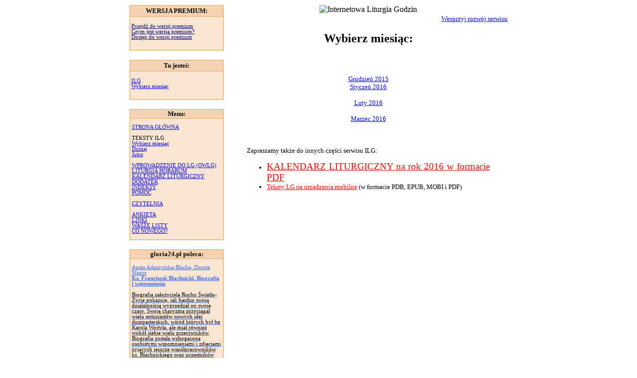

--- FILE ---
content_type: text/html
request_url: https://brewiarz.katolik.pl/ii_16/0302p/ii_16/i_16/i_16/xii_15/xii_15/common/script.js
body_size: 3034
content:
<!DOCTYPE HTML PUBLIC "-//W3C//DTD HTML 4.0//EN">

<HTML>
<HEAD>
	<script language="JavaScript" src="common/script.js"></script>
	<LINK REL="stylesheet" TYPE="text/css" HREF="common/style.css" TITLE="formal">
	<LINK REL="stylesheet" TYPE="text/css" HREF="common/miesiace_main.css" TITLE="formal">
    <META HTTP-EQUIV="Content-Type" CONTENT="text/html; charset=iso-8859-2">
	<style type="text/css">
	a.tyt7 { color:#3b6af9;font-size:8pt;font-weight:normal; text-align:left;}
	a.tyt7:hover {font-weight:normal;color:black;text-decoration:none}
	a.tyt7:active {font-weight:normal;color:#3b6af9}
	a.tyt7:link {font-weight:normal}
	a.tyt7:visited {font-weight:normal;color:#3b6af9}
	</style>
	<TITLE>.:ILG:. - Wybierz miesiąc</title>
<!-- (C) 2000-2006 Gemius SA - gemiusAudience / ver 11.1 / pp.katolik / pozostale-->
<script type="text/javascript">
var pp_gemius_identifier = new String('zNDlpfyuCU1S.HHtzoUA.sPbDmvWBdtowT3hSErbDUX.z7');
</script>
<script type="text/javascript" src="http://arbo.hit.gemius.pl/pp_gemius.js"></script>
</HEAD>

<BODY background="images/paper.gif" style="background-repeat:repeat" topmargin=5>

<table align=center border=0 cellspacing=0 cellpadding=5>
<tr>
<td width=190 valign=top>
<table cellspacing=0 cellpadding=2 width=100% style="border-collapse: collapse;">
<tr><td style="border: 2px solid #F1BF8F; background-color:#f5d4b3">
<div align="center" style="font-size:10pt; font-weight:bold; font-family:verdana">WERSJA PREMIUM:</div></td></tr>
<tr><td style="border: 2px solid #F1BF8F; background-color:#FAE6D2">
<div style="font-family:verdana; font-size:8pt"><br>
<div class=z><a href="http://premium.brewiarz.pl" class=pop style="color:navy" title="Przejdź do wersji premium:" onmouseover="t('Przejdź do wersji premium:');return true">Przejdź do wersji premium</a></div>
<div class=zz><a href="http://brewiarz.pl/wersje.php3" class=pop style="color:navy" title="Czym jest wersja premium?" onmouseover="t('Czym jest wersja premium?');return true">Czym jest wersja premium?</a></div>
<div class=zz><a href="http://brewiarz.pl/access.php3" class=pop style="color:navy" title="Dostęp do wersji premium" onmouseover="t('Dostęp do wersji premium');return true">Dostęp do wersji premium</a></div>
</div><br>
</td></tr></table><br>

<table cellspacing=0 cellpadding=2 width=100% style="border-collapse: collapse;">
<tr><td style="border: 2px solid #F1BF8F; background-color:#f5d4b3">
<div align="center" style="font-size:10pt; font-weight:bold; font-family:verdana">Tu jesteś:</div></td></tr>
<tr><td style="border: 2px solid #F1BF8F; background-color:#FAE6D2">
<div style="font-family:verdana; font-size:8pt"><br>
<div class=z><a href="index.php3" class=pop title="Strona główna ILG" onmouseover="t('Strona główna ILG');return true">ILG</a></div>
<div class=zzz><a href="miesiac.php3" class=pop title="Wybierz miesiąc" onmouseover="t('Wybierz miesiąc');return true">Wybierz miesiąc</a></div>
</div><br>
</td></tr></table><br>

<table cellspacing=0 cellpadding=0 width=100% style="border-collapse: collapse;">
<tr><td style="border: 2px solid #F1BF8F; background-color:#f5d4b3">
<div align="center" style="font-size:10pt; font-weight:bold; font-family:verdana">Menu:</div></td></tr>
<tr><td style="border: 2px solid #F1BF8F; background-color:#FAE6D2">
<div style="padding-left:2pt;font-size:8pt;text-decoration:none"><br>
<div class=z><a href="index.php3" class=pop title="Strona główna ILG" onmouseover="t('Strona główna ILG');return true">STRONA GŁÓWNA</a></div><br>
<div class=z><a class=pop title="Teksty ILG" onmouseover="t('Teksty ILG');return true">TEKSTY ILG</a></div>
<div class=zz><a href="miesiac.php3" class=pop title="Teksty ILG na cały miesiąc" onmouseover="t('Teksty ILG na cały miesiąc');return true">Wybierz miesiąc</a></div>
<div class=zz><a href="dzis.php" class=pop title="Teksty ILG na dzisiaj" onmouseover="t('Teksty ILG na dzisiaj');return true">Dzisiaj</a></div>
<div class=zz><a href="jutro.php" class=pop title="Teksty ILG na jutro" onmouseover="t('Teksty ILG na jutro');return true">Jutro</a></div><br>
<div class=z><a href="wstep/index.php3" class=pop title="Ogólne Wprowadzenie do Liturgii Godzin (OWLG)" onmouseover="t('Ogólne Wprowadzenie do Liturgii Godzin (OWLG)');return true">WPROWADZENIE DO LG (OWLG)</a></div>
<div class=z><a href="latin/index.php3" class=pop3 title="Liturgia Horarum - łacińskie teksty LG" onmouseover="t('Liturgia Horarum - łacińskie teksty LG');return true">LITURGIA HORARUM</a></div>
<div class=z><a href="rok_2005.php3" class=pop title="Podręczny kalendarz liturgiczny" onmouseover="t('Podręczny kalendarz liturgiczny');return true">KALENDARZ LITURGICZNY</a></div>
<div class=z><a href="appendix/index.php3" class=pop title="Dodatek do Liturgii Godzin" onmouseover="t('Dodatek do Liturgii Godzin');return true">DODATEK</a></div>
<div class=z><a href="indeksy.php3" class=pop title="Szukaj psalmu, pieśni lub hymnu" onmouseover="t('Szukaj psalmu, pieśni lub hymnu');return true">INDEKSY</a></div>
<div class=z><a href="help/index.php3" class=pop title="Pomoc dla pogubionych w ILG" onmouseover="t('Pomoc dla pogubionych w ILG');return true">POMOC</a></div><br>
<div class=z><a href="czytelnia/index.php3" class=pop2 title="Zapraszamy do Czytelni" onmouseover="t('Zapraszamy do Czytelni');return true">CZYTELNIA</a></div><br>
<div class=z><a href="ankieta.php3" class=pop title="Wypełnij ankietę ILG" onmouseover="t('Wypełnij ankietę ILG');return true">ANKIETA</a></div>
<div class=z><a href="linki.php3" class=pop title="Linki do innych stron" onmouseover="t('Linki do innych stron');return true">LINKI</a></div>
<div class=z><a href="poczta.php3" class=pop title="Wasze listy" onmouseover="t('Wasze listy');return true">WASZE LISTY</a></div>
<div class=z><a href="news.php3" class=pop title="Co nowego w ILG?" onmouseover="t('Co nowego w ILG?');return true">CO NOWEGO?</a></div><br></div>
</td></tr></table><br>


	<table bordercolor=#F1BF8F cellspacing=0 cellpadding=0 width=100% border=1>
	<tr><td bgcolor=#f5d4b3 style="font-family:tahoma;font-size:8pt">
	<div align="center" style="font-size:10pt; font-weight:bold; font-family:verdana">gloria24.pl poleca:</div></td></tr>
	<tr><td bgcolor=#FAE6D2>
	<div style="padding-left:2pt;padding-right:2pt;font-family:tahoma;font-size:8pt"><br>

		<a class=tyt7 href="go_box.php3?id=0059" target="_blank">
	<font color=#3b6af9 style="font-weight:normal">Doug Bender, Dave Sterrett
<br>
	<b>Jestem drugi
	</b></font><br><br>

	<div style="color:black;font-weight:normal">
	Jeśli wątpisz, czy twoje życie może się zmienić, czy kiedykolwiek doświadczysz pokoju serca i czy jesteś kochany - odnajdziesz w tej książce inspirację i motywację. Odkryjesz, że źródłem prawdziwej nadziei jest przyjaźń z Bogiem, która wiąże się ze zdecydowanym postawieniem Go na pierwszym miejscu. Mówiąc: "Jestem drugi", poznasz smak autentycznej wolności.<br></div>
	<div style="color:#3b6af9;text-align:right">więcej >>></div></a><br>

	








	

</td></tr>
</table></td>

<TD width=560 valign=top>
<div align="center"><img src="images/logo2.gif" border=0 title="Internetowa Liturgia Godzin" alt="Internetowa Liturgia Godzin"></div>

<div align=right><a href="http://brewiarz.pl/wesprzyj_serwis.php3"  style="font-size:10pt;color:blue">Wesprzyj rozwój serwisu</a></div><br>

<div style="padding-left: 10pt; padding-right: 10pt; font-family:tahoma; font-size:10pt">
<div align=center style="font-size: 18pt; font-family:verdana"><b>
Wybierz miesiąc:</b><br><br></div>

<div align=center><img src="images/dot.gif" width="300" height="9" border="0"></div><br>

<table border=0 width=490 cellspacing=0 align=center style="font-size:10pt">
<tr>
<td>
<div align=center>
<a href="xii_15/index.php3" class=off>Grudzień 2015</a><br>
<a href="i_16/index.php3" class=off>Styczeń 2016</a><br><br>

<a href="ii_16/index.php3" class=on>Luty 2016</a><br><br>

<a href="iii_16/index.php3" class=to>Marzec 2016</a><br><br></div>

<!-- <div align=center style="font-size:12pt">Dostępne są także teksty na<br>
<a href="iii_16/index.php3" class=to style="font-size:12pt">MARZEC 2016</a></div><br>
<div align=center style="font-size:10pt">(obecnie dostępne wyłącznie dla użytkowników <a href="access.php3">wersji premium;</a><br>wszyscy użytkownicy będą mogli z nich korzystać od 28 lutego)<br><br></div> -->

<div align="center"><img src="images/dot.gif" width="300" height="9" border="0"></div><br>

<div align=justify>
Zapraszamy także do innych części serwisu ILG:<br>
<ul>
<!-- <li><a href="appendix/kalendarz/index.php3">Kalendarz liturgiczny dla diecezji polskich</a> - stan na 30.09.2008 -->
<!-- <li><a href="appendix/kalendarz/index.php3">Kalendarz liturgiczny dla diecezji polskich</a> - stan na 30.09.2008 -->
<li><a href="calendarium.php3" style="color:red;font-size:14pt">KALENDARZ LITURGICZNY na rok 2016 w formacie PDF</a>
<li><a href="down.php3" style="color:red">Teksty LG na urządzenia mobilne</a> (w formacie PDB, EPUB, MOBI i PDF)
<!-- <li><a href="subskrypcja.php3" style="color:red">Subskrypcja tekstów Liturgii Godzin na maila</a> -->
</ul></div>
</td></tr>
</table>

<div align="center"><img src="images/dot.gif" width="300" height="9" border="0"></div><br>
</div></td></tr>
<tr><td width=190 valign=bottom>
<div align="center"><a href="mail.php3" title="Wyślij do nas maila" onmouseover="t('Wyślij do nas maila');return true"><img src="images/mail.gif" border="0" alt="Wyślij do nas maila" title="Wyślij do nas maila" onmouseover="t('Wyślij do nas maila');return true"></a><br></div>
</td>
<td width=560 valign=top>
<div align=center style="font-size:8pt">
<a href="index.php3" class=pop title="Strona główna ILG" onmouseover="t('Strona główna ILG');return true">STRONA GŁÓWNA</a></div>
<div align=center style="font-size:8pt">
<a href="miesiac.php3" class=pop title="Teksty ILG na cały miesiąc" onmouseover="t('Teksty ILG na cały miesiąc');return true">TEKSTY ILG</a> | 
<a href="wstep/index.php3" class=pop title="Ogólne Wprowadzenie do Liturgii Godzin (OWLG)" onmouseover="t('Ogólne Wprowadzenie do Liturgii Godzin (OWLG)');return true">OWLG</a> | 
<a href="latin/index.php3" class=pop3 title="Liturgia Horarum - łacińskie teksty LG" onmouseover="t('Liturgia Horarum - łacińskie teksty LG');return true">LITURGIA HORARUM</a> | 
<a href="rok_2005.php3" class=pop title="Podręczny kalendarz liturgiczny" onmouseover="t('Podręczny kalendarz liturgiczny');return true">KALENDARZ LITURGICZNY</a> | 
<a href="appendix/index.php3" class=pop title="Dodatek do Liturgii Godzin" onmouseover="t('Dodatek do Liturgii Godzin');return true">DODATEK</a> |
<a href="indeksy.php3" class=pop title="Szukaj psalmu, pieśni lub hymnu" onmouseover="t('Szukaj psalmu, pieśni lub hymnu');return true">INDEKSY</a> |
<a href="help/index.php3" class=pop title="Pomoc dla pogubionych w ILG" onmouseover="t('Pomoc dla pogubionych w ILG');return true">POMOC</a></div>
<div align=center style="font-size:8pt">
<a href="czytelnia/index.php3" class=pop2 title="Zapraszamy do Czytelni" onmouseover="t('Zapraszamy do Czytelni');return true">CZYTELNIA</a> |
<a href="ankieta.php3" class=pop title="Wypełnij ankietę ILG" onmouseover="t('Wypełnij ankietę ILG');return true">ANKIETA</a> |
<a href="linki.php3" class=pop title="Linki do innych stron" onmouseover="t('Linki do innych stron');return true">LINKI</a> |
<a href="poczta.php3" class=pop title="Wasze listy" onmouseover="t('Wasze listy');return true">WASZE LISTY</a> |
<a href="news.php3" class=pop title="Co nowego w ILG?" onmouseover="t('Co nowego w ILG?');return true">CO NOWEGO?</a></div>
</td>
</tr>
</table><br>

<br>

<div align=center style="font-size: 8pt; font-family: tahoma; font-weight:bold">&copy;&nbsp;Copyright by <a href="http://www.episkopat.pl" style="font-size: 8pt; font-family: tahoma; text-decoration: none">Konferencja Episkopatu Polski</a> i <a href="http://www.pallottinum.pl" style="font-size: 8pt; font-family: tahoma; text-decoration: none">Wydawnictwo Pallottinum</a></div>

</BODY>
</HTML>